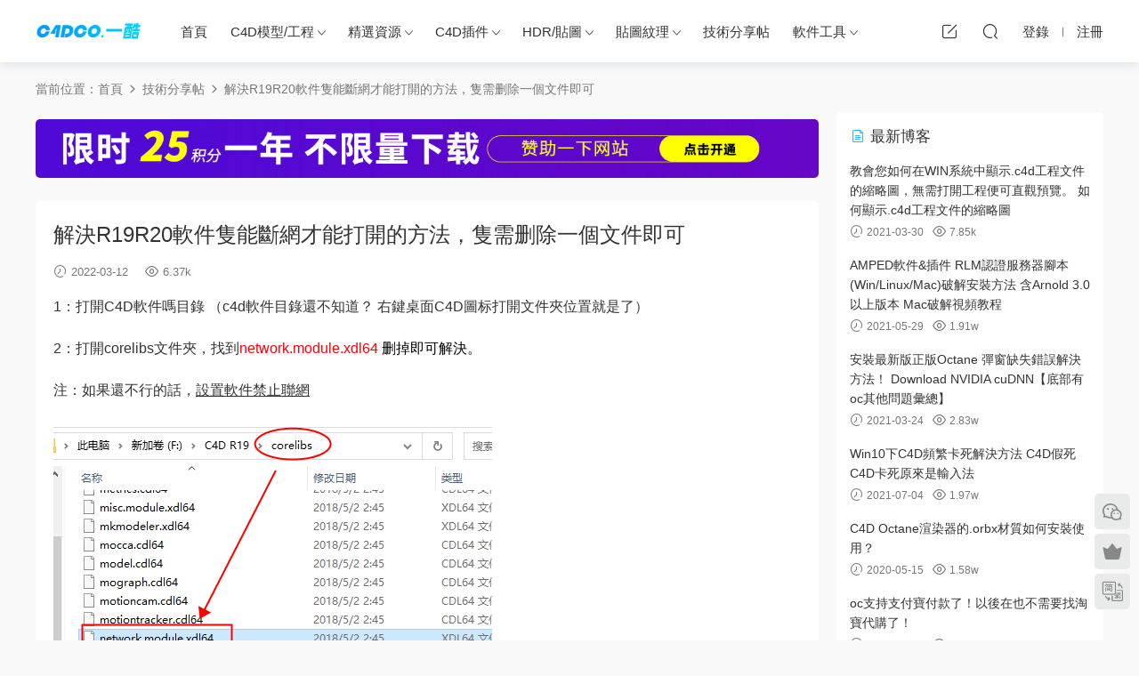

--- FILE ---
content_type: text/html; charset=UTF-8
request_url: https://c4dco.com/blog/r19duanw
body_size: 11153
content:
<!DOCTYPE HTML>
<html lang="zh-CN">
<head>
  <meta charset="UTF-8">
  <meta http-equiv="X-UA-Compatible" content="IE=edge,chrome=1">
  <meta name="viewport" content="width=device-width,minimum-scale=1.0,maximum-scale=1.0,user-scalable=no"/>
  <meta name="apple-mobile-web-app-title" content="一酷C4D">
  <meta http-equiv="Cache-Control" content="no-siteapp">
      <title>解决R19R20软件只能断网才能打开的方法，只需删除一个文件即可 - 一酷C4D</title>
        <meta name="description" content="1：打开C4D软件吗目录 （c4d软件目录还不知道？ 右键桌面C4D图标打开文件夹位置就是了）  2：打开corelibs文件夹，找到network.module.xdl64 删掉即可解决。  注：如果还不行的话，设置软件禁止联网    &nbsp;">
    <link rel="shortcut icon" href="https://c4dco.com/wp-content/uploads/2021/07/32x32.png">
  <meta name='robots' content='max-image-preview:large' />
<link rel='stylesheet' id='classic-theme-styles-css' href='https://c4dco.com/wp-includes/css/classic-themes.min.css?ver=6.2.8' type='text/css' media='all' />
<link rel='stylesheet' id='modown-font-css' href='https://c4dco.com/wp-content/themes/modown/static/css/fonts.css?ver=8.71' type='text/css' media='screen' />
<link rel='stylesheet' id='modown-base-css' href='https://c4dco.com/wp-content/themes/modown/static/css/base.css?ver=8.71' type='text/css' media='screen' />
<script type='text/javascript' src='https://c4dco.com/wp-includes/js/jquery/jquery.min.js?ver=3.6.4' id='jquery-core-js'></script>
<script type='text/javascript' src='https://c4dco.com/wp-includes/js/jquery/jquery-migrate.min.js?ver=3.4.0' id='jquery-migrate-js'></script>
<link rel="https://api.w.org/" href="https://c4dco.com/wp-json/" /><link rel="canonical" href="https://c4dco.com/blog/r19duanw" />
<link rel='shortlink' href='https://c4dco.com/?p=51497' />
<style id="erphpdown-custom"></style>
    <style>
  :root{--theme-color: #04a3ff;--theme-color2: #04a3ff;--theme-radius: 5px;}    .banner-page{display: none;}
      .container{max-width:1505px;}
            .slider-left{max-width: 1200px;}
    @media (max-width:1535px){
      .modown-ad .item:nth-child(5){display: none;}
      .slider-right2{width: 285px;}
      .slider-right2 .item2{display: none;}
      .slider-left{max-width: 895px;}
    }

        .post > .vip-tag, .post > .free-tag{display:none !important;}
      .erphpdown-box, .erphpdown, .article-content .erphpdown-content-vip{background: transparent !important;border: 2px dashed var(--theme-color);}
    .erphpdown-box .erphpdown-title{display: inline-block;}
  .logo{width:120px;}@media (max-width: 1024px){.logo, .logo a {width: 60px;height: 60px;}}@media (max-width: 768px){}.footer {background-color: #262d38;}
.footer-links {border-top: 1px solid #262d38; border-bottom: 1px solid #5d697b;}
.sitetips {border: 1px dashed #7f7a7a;background-color: #fbfdea;}
.sitetips .close {border: 1px #7f7a7a;border-style:dashed dashed hidden dashed ;background-color: #fbfdea;}
</style></head>
<body class="blog-template-default single single-blog postid-51497">
<header class="header">
  <div class="container clearfix">
        <div class="logo">      <a style="background-image:url(https://c4dco.com/wp-content/uploads/2021/06/O1CN01ZsDrvz1g6BIpm3etX_751044092.png)" href="https://c4dco.com" title="一酷C4D">一酷C4D</a>
      </a></div>
    <ul class="nav-main">
      <li id="menu-item-61" class="menu-item menu-item-type-post_type menu-item-object-page menu-item-home menu-item-61"><a href="https://c4dco.com/">首页</a></li>
<li id="menu-item-43864" class="menu-item menu-item-type-taxonomy menu-item-object-category menu-item-has-children menu-item-43864"><a href="https://c4dco.com/category/yuanma">C4D模型/工程</a>
<ul class="sub-menu">
	<li id="menu-item-43865" class="menu-item menu-item-type-taxonomy menu-item-object-category menu-item-43865"><a href="https://c4dco.com/category/yuanma/menhu">电商模板</a></li>
	<li id="menu-item-43866" class="menu-item menu-item-type-taxonomy menu-item-object-category menu-item-43866"><a href="https://c4dco.com/category/yuanma/%e5%88%9b%e6%84%8f%e5%9c%ba%e6%99%af">创意场景</a></li>
	<li id="menu-item-43877" class="menu-item menu-item-type-taxonomy menu-item-object-category menu-item-43877"><a href="https://c4dco.com/category/yuanma/%e5%88%9b%e6%84%8f%e6%b5%b7%e6%8a%a5">创意海报</a></li>
	<li id="menu-item-43867" class="menu-item menu-item-type-taxonomy menu-item-object-category menu-item-43867"><a href="https://c4dco.com/category/yuanma/fenxiao">室内家具</a></li>
	<li id="menu-item-43868" class="menu-item menu-item-type-taxonomy menu-item-object-category menu-item-43868"><a href="https://c4dco.com/category/yuanma/%e9%a3%9f%e7%89%a9%e9%85%92%e6%b0%b4">食物酒水</a></li>
	<li id="menu-item-43869" class="menu-item menu-item-type-taxonomy menu-item-object-category menu-item-43869"><a href="https://c4dco.com/category/yuanma/%e6%a4%8d%e7%89%a9%e6%a0%91%e6%9c%a8">植物树木</a></li>
	<li id="menu-item-43870" class="menu-item menu-item-type-taxonomy menu-item-object-category menu-item-43870"><a href="https://c4dco.com/category/yuanma/%e5%8e%a8%e6%88%bf%e7%94%a8%e5%93%81">厨房用品</a></li>
	<li id="menu-item-43871" class="menu-item menu-item-type-taxonomy menu-item-object-category menu-item-43871"><a href="https://c4dco.com/category/yuanma/shangcheng-yuanma">交通工具</a></li>
	<li id="menu-item-43872" class="menu-item menu-item-type-taxonomy menu-item-object-category menu-item-43872"><a href="https://c4dco.com/category/yuanma/shiwai01">室外建筑</a></li>
	<li id="menu-item-43873" class="menu-item menu-item-type-taxonomy menu-item-object-category menu-item-43873"><a href="https://c4dco.com/category/yuanma/%e6%96%87%e5%ad%97%e6%a8%a1%e5%9e%8b">文字模型</a></li>
	<li id="menu-item-43874" class="menu-item menu-item-type-taxonomy menu-item-object-category menu-item-43874"><a href="https://c4dco.com/category/yuanma/tupian">人物模型</a></li>
	<li id="menu-item-43875" class="menu-item menu-item-type-taxonomy menu-item-object-category menu-item-43875"><a href="https://c4dco.com/category/yuanma/banon">办公用品</a></li>
	<li id="menu-item-43876" class="menu-item menu-item-type-taxonomy menu-item-object-category menu-item-43876"><a href="https://c4dco.com/category/yuanma/qukuailian">动物模型</a></li>
	<li id="menu-item-43880" class="menu-item menu-item-type-taxonomy menu-item-object-category menu-item-43880"><a href="https://c4dco.com/category/yuanma/gsg/gonj">工具类模型</a></li>
	<li id="menu-item-43878" class="menu-item menu-item-type-taxonomy menu-item-object-category menu-item-43878"><a href="https://c4dco.com/category/yuanma/sucai">水果/蔬菜</a></li>
	<li id="menu-item-43879" class="menu-item menu-item-type-taxonomy menu-item-object-category menu-item-43879"><a href="https://c4dco.com/category/yuanma/faka">服装/商品</a></li>
	<li id="menu-item-43881" class="menu-item menu-item-type-taxonomy menu-item-object-category menu-item-43881"><a href="https://c4dco.com/category/yuanma/stou">石头/地面/枯叶</a></li>
	<li id="menu-item-43882" class="menu-item menu-item-type-taxonomy menu-item-object-category menu-item-43882"><a href="https://c4dco.com/category/yuanma/zguoif">复古物件/中国风</a></li>
	<li id="menu-item-43885" class="menu-item menu-item-type-taxonomy menu-item-object-category menu-item-43885"><a href="https://c4dco.com/category/yuanma/kehuan">太空/机械/零件</a></li>
	<li id="menu-item-43884" class="menu-item menu-item-type-taxonomy menu-item-object-category menu-item-43884"><a href="https://c4dco.com/category/yuanma/qiye-yuanma">电器/数码/3C</a></li>
	<li id="menu-item-43883" class="menu-item menu-item-type-taxonomy menu-item-object-category menu-item-43883"><a href="https://c4dco.com/category/yuanma/qita-yuanma">其他模型</a></li>
</ul>
</li>
<li id="menu-item-43932" class="menu-item menu-item-type-taxonomy menu-item-object-category menu-item-has-children menu-item-43932"><a href="https://c4dco.com/category/huiyuan">精选资源</a>
<ul class="sub-menu">
	<li id="menu-item-43934" class="menu-item menu-item-type-taxonomy menu-item-object-category menu-item-43934"><a href="https://c4dco.com/category/huiyuan/874">模型合集</a></li>
	<li id="menu-item-43935" class="menu-item menu-item-type-taxonomy menu-item-object-category menu-item-43935"><a href="https://c4dco.com/category/huiyuan/958">纹理贴图</a></li>
	<li id="menu-item-43930" class="menu-item menu-item-type-taxonomy menu-item-object-category menu-item-43930"><a href="https://c4dco.com/category/huiyuan/ocshuc">OC工程</a></li>
	<li id="menu-item-43931" class="menu-item menu-item-type-taxonomy menu-item-object-category menu-item-43931"><a href="https://c4dco.com/category/huiyuan/rsmax">RS工程</a></li>
	<li id="menu-item-46328" class="menu-item menu-item-type-taxonomy menu-item-object-category menu-item-46328"><a href="https://c4dco.com/category/huiyuan/arnold05">Arnold工程</a></li>
	<li id="menu-item-47345" class="menu-item menu-item-type-taxonomy menu-item-object-category menu-item-47345"><a href="https://c4dco.com/category/huiyuan/blender">Blender工程</a></li>
	<li id="menu-item-43933" class="menu-item menu-item-type-taxonomy menu-item-object-category menu-item-43933"><a href="https://c4dco.com/category/huiyuan/yuse">预设/灯光/材质</a></li>
</ul>
</li>
<li id="menu-item-43887" class="menu-item menu-item-type-taxonomy menu-item-object-category menu-item-has-children menu-item-43887"><a href="https://c4dco.com/category/moban">C4D插件</a>
<ul class="sub-menu">
	<li id="menu-item-47274" class="menu-item menu-item-type-taxonomy menu-item-object-category menu-item-47274"><a href="https://c4dco.com/category/moban/maccj">Mac插件</a></li>
	<li id="menu-item-43897" class="menu-item menu-item-type-taxonomy menu-item-object-category menu-item-43897"><a href="https://c4dco.com/category/moban/xrchj">渲染插件</a></li>
	<li id="menu-item-43896" class="menu-item menu-item-type-taxonomy menu-item-object-category menu-item-43896"><a href="https://c4dco.com/category/moban/jianmo">建模插件</a></li>
	<li id="menu-item-43888" class="menu-item menu-item-type-taxonomy menu-item-object-category menu-item-43888"><a href="https://c4dco.com/category/moban/zblog">植物插件</a></li>
	<li id="menu-item-43889" class="menu-item menu-item-type-taxonomy menu-item-object-category menu-item-43889"><a href="https://c4dco.com/category/moban/%e7%a0%b4%e7%a2%8e%e6%8f%92%e4%bb%b6">破碎插件</a></li>
	<li id="menu-item-43890" class="menu-item menu-item-type-taxonomy menu-item-object-category menu-item-43890"><a href="https://c4dco.com/category/moban/%e6%9d%90%e8%b4%a8%e8%be%85%e5%8a%a9">材质辅助</a></li>
	<li id="menu-item-43891" class="menu-item menu-item-type-taxonomy menu-item-object-category menu-item-43891"><a href="https://c4dco.com/category/moban/%e7%81%af%e5%85%89%e8%be%85%e5%8a%a9">灯光辅助</a></li>
	<li id="menu-item-43892" class="menu-item menu-item-type-taxonomy menu-item-object-category menu-item-43892"><a href="https://c4dco.com/category/moban/%e7%bb%91%e5%ae%9a%e6%8f%92%e4%bb%b6">绑定插件</a></li>
	<li id="menu-item-43893" class="menu-item menu-item-type-taxonomy menu-item-object-category menu-item-43893"><a href="https://c4dco.com/category/moban/%e7%b2%92%e5%ad%90%e6%b5%81%e4%bd%93">粒子流体</a></li>
	<li id="menu-item-43894" class="menu-item menu-item-type-taxonomy menu-item-object-category menu-item-43894"><a href="https://c4dco.com/category/moban/%e5%af%bc%e5%85%a5%e5%af%bc%e5%87%ba">导入导出</a></li>
	<li id="menu-item-46845" class="menu-item menu-item-type-taxonomy menu-item-object-category menu-item-46845"><a href="https://c4dco.com/category/moban/uv">展UV插件</a></li>
	<li id="menu-item-43895" class="menu-item menu-item-type-taxonomy menu-item-object-category menu-item-43895"><a href="https://c4dco.com/category/moban/pingguo">更多插件</a></li>
</ul>
</li>
<li id="menu-item-43898" class="menu-item menu-item-type-taxonomy menu-item-object-category menu-item-has-children menu-item-43898"><a href="https://c4dco.com/category/shou_ji">HDR/贴图</a>
<ul class="sub-menu">
	<li id="menu-item-43899" class="menu-item menu-item-type-taxonomy menu-item-object-category menu-item-43899"><a href="https://c4dco.com/category/shou_ji/xiaochengxu">天空HDR</a></li>
	<li id="menu-item-43900" class="menu-item menu-item-type-taxonomy menu-item-object-category menu-item-43900"><a href="https://c4dco.com/category/shou_ji/chengs">城市HDR</a></li>
	<li id="menu-item-43901" class="menu-item menu-item-type-taxonomy menu-item-object-category menu-item-43901"><a href="https://c4dco.com/category/shou_ji/gongzhonghao">室内室外hdr</a></li>
</ul>
</li>
<li id="menu-item-43903" class="menu-item menu-item-type-taxonomy menu-item-object-category menu-item-has-children menu-item-43903"><a href="https://c4dco.com/category/tietu">贴图纹理</a>
<ul class="sub-menu">
	<li id="menu-item-43904" class="menu-item menu-item-type-taxonomy menu-item-object-category menu-item-43904"><a href="https://c4dco.com/category/tietu/%e6%9c%a8%e7%ba%b9wood">木纹wood</a></li>
	<li id="menu-item-43905" class="menu-item menu-item-type-taxonomy menu-item-object-category menu-item-43905"><a href="https://c4dco.com/category/tietu/%e6%b1%a1%e6%b8%8dsurfac">污渍Surfac</a></li>
	<li id="menu-item-43906" class="menu-item menu-item-type-taxonomy menu-item-object-category menu-item-43906"><a href="https://c4dco.com/category/tietu/%e9%87%91%e5%b1%9emetal">金属Metal</a></li>
	<li id="menu-item-43907" class="menu-item menu-item-type-taxonomy menu-item-object-category menu-item-43907"><a href="https://c4dco.com/category/tietu/%e7%93%b7%e7%a0%96tiles">瓷砖Tiles</a></li>
	<li id="menu-item-43908" class="menu-item menu-item-type-taxonomy menu-item-object-category menu-item-43908"><a href="https://c4dco.com/category/tietu/%e5%a4%a7%e7%90%86%e7%9f%b3marble">大理石Marble</a></li>
	<li id="menu-item-43909" class="menu-item menu-item-type-taxonomy menu-item-object-category menu-item-43909"><a href="https://c4dco.com/category/tietu/%e7%94%9f%e9%94%88rust">生锈Rust</a></li>
	<li id="menu-item-43910" class="menu-item menu-item-type-taxonomy menu-item-object-category menu-item-43910"><a href="https://c4dco.com/category/tietu/%e7%bb%87%e7%89%a9fabric">织物Fabric</a></li>
	<li id="menu-item-43911" class="menu-item menu-item-type-taxonomy menu-item-object-category menu-item-43911"><a href="https://c4dco.com/category/tietu/nature">自然Nature</a></li>
	<li id="menu-item-43912" class="menu-item menu-item-type-taxonomy menu-item-object-category menu-item-43912"><a href="https://c4dco.com/category/tietu/zhuzi">竹子</a></li>
	<li id="menu-item-43913" class="menu-item menu-item-type-taxonomy menu-item-object-category menu-item-43913"><a href="https://c4dco.com/category/tietu/%e9%a3%9f%e7%89%a9food">食物Food</a></li>
	<li id="menu-item-43914" class="menu-item menu-item-type-taxonomy menu-item-object-category menu-item-43914"><a href="https://c4dco.com/category/tietu/%e5%86%b0ice">冰 水 泡沫</a></li>
	<li id="menu-item-43915" class="menu-item menu-item-type-taxonomy menu-item-object-category menu-item-43915"><a href="https://c4dco.com/category/tietu/%e7%ba%b8paper">纸paper</a></li>
	<li id="menu-item-43916" class="menu-item menu-item-type-taxonomy menu-item-object-category menu-item-43916"><a href="https://c4dco.com/category/tietu/%e7%ac%94%e5%88%b7brush">笔刷Brush</a></li>
	<li id="menu-item-43917" class="menu-item menu-item-type-taxonomy menu-item-object-category menu-item-43917"><a href="https://c4dco.com/category/tietu/%e9%83%bd%e5%b8%82city">都市City</a></li>
</ul>
</li>
<li id="menu-item-43855" class="menu-item menu-item-type-post_type_archive menu-item-object-blog menu-item-43855"><a href="https://c4dco.com/blog">技术分享帖</a></li>
<li id="menu-item-43919" class="menu-item menu-item-type-taxonomy menu-item-object-category menu-item-has-children menu-item-43919"><a href="https://c4dco.com/category/ruanjian">软件工具</a>
<ul class="sub-menu">
	<li id="menu-item-43920" class="menu-item menu-item-type-taxonomy menu-item-object-category menu-item-43920"><a href="https://c4dco.com/category/ruanjian/xitong">C4D软件下载</a></li>
	<li id="menu-item-43921" class="menu-item menu-item-type-taxonomy menu-item-object-category menu-item-43921"><a href="https://c4dco.com/category/ruanjian/yingyin">布料模拟</a></li>
	<li id="menu-item-43922" class="menu-item menu-item-type-taxonomy menu-item-object-category menu-item-43922"><a href="https://c4dco.com/category/ruanjian/bangong-ruanjian">UV拆分</a></li>
</ul>
</li>
    </ul>
        <ul class="nav-right">
                  <li class="nav-tougao">
        <a href="https://c4dco.com/tougao" title="投稿"><i class="icon icon-edit"></i></a>
      </li>
                              <li class="nav-search">
        <a href="javascript:;" class="search-loader" title="搜索"><i class="icon icon-search"></i></a>
      </li>
                    <li class="nav-login no"><a href="https://c4dco.com/login?redirect_to=https://c4dco.com/blog/r19duanw" class="signin-loader" rel="nofollow"><i class="icon icon-user"></i><span>登录</span></a><b class="nav-line"></b><a href="https://c4dco.com/login?action=register&redirect_to=https://c4dco.com/blog/r19duanw" class="signup-loader" rel="nofollow"><span>注册</span></a></li>
                    <li class="nav-button"><a href="javascript:;" class="nav-loader"><i class="icon icon-menu"></i></a></li>
          </ul>
  </div>
</header>
<div class="search-wrap">
  <div class="container search-wrap-container">
    <form action="https://c4dco.com/" class="search-form" method="get">
      <div class="search-cat">所有分类</div>      <input autocomplete="off" class="search-input" name="s" placeholder="输入关键字回车" type="text">
      <button class="search-btn" type="submit"><i class="icon icon-search"></i>搜索</button>
      <i class="icon icon-close"></i>
      <input type="hidden" name="cat" class="search-cat-val">
      <div class="search-cats"><ul><li data-id="">所有分类</li><li data-id="1">C4D模型/工程</li><li data-id="1503">精选资源</li><li data-id="9">C4D插件</li><li data-id="11">HDR/贴图</li><li data-id="1444">贴图纹理</li><li data-id="1295">软件工具</li></ul></div>    </form>
  </div>
</div><div class="main">
		<div class="container clearfix">
		<div class="breadcrumbs">当前位置：<span><a href="https://c4dco.com/" itemprop="url"><span itemprop="title">首页</span></a></span> <span class="sep"><i class="dripicons dripicons-chevron-right"></i></span> <span><a href="https://c4dco.com/blog/" itemprop="url"><span itemprop="title">技术分享帖</span></a></span> <span class="sep"><i class="dripicons dripicons-chevron-right"></i></span> <span class="current">解决R19R20软件只能断网才能打开的方法，只需删除一个文件即可</span></div>		<div class="content-wrap">
	    	<div class="content">
	    		<div class="modown-ad" ><div style="<!-- border:2px dashed #2d3757; -->text-align:center;font-size:18px;height:80px;line-height:80px;width:100%;"><a href="https://c4dco.com/vip"><img src="https://c4dco.com/wp-content/uploads/2021/06/O1CN01yXdUl21g6BJ2bRSLO_751044092.jpg"></a></div></div>	    			    		<article class="single-content">
		    		<header class="article-header">
		    			<h1 class="article-title">解决R19R20软件只能断网才能打开的方法，只需删除一个文件即可</h1>
		    			<div class="article-meta">
		    				<span class="item"><i class="icon icon-time"></i> 2022-03-12</span>		    				<span class="item"><i class="icon icon-eye"></i> 6.37k</span>		    				<span class="item"></span>
		    			</div>
		    		</header>
		    		<div class="article-content">
		    					    			<p>1：打开C4D软件吗目录 （c4d软件目录还不知道？ 右键桌面C4D图标打开文件夹位置就是了）</p>
<p>2：打开corelibs文件夹，找到<span style="color: #ff0000;">network.module.xdl64 <span style="color: #000000;">删掉即可解决。</span></span></p>
<p>注：如果还不行的话，<a href="https://c4dco.com/blog/win10141">设置软件禁止联网</a></p>
<p><img decoding="async" src="https://img.c4dco.com/img/C4Dmx20220312114740.png" /></p>
<p>&nbsp;</p>
		    					    					    					            </div>
		            	<div class="article-act">
						<a href="javascript:;" class="article-collect signin-loader" title="收藏"><i class="icon icon-star"></i> <span>0</span></a>
							<a href="javascript:;" class="article-zan" data-id="51497"><i class="icon icon-zan"></i> <span>2</span></a>
		</div>
		            		    		<div class="article-shares"><a href="javascript:;" data-url="https://c4dco.com/blog/r19duanw" class="share-weixin"><i class="icon icon-weixin"></i></a><a data-share="qzone" class="share-qzone" data-url="https://c4dco.com/blog/r19duanw"><i class="icon icon-qzone"></i></a><a data-share="weibo" class="share-tsina" data-url="https://c4dco.com/blog/r19duanw"><i class="icon icon-weibo"></i></a><a data-share="qq" class="share-sqq" data-url="https://c4dco.com/blog/r19duanw"><i class="icon icon-qq"></i></a><a data-share="douban" class="share-douban" data-url="https://c4dco.com/blog/r19duanw"><i class="icon icon-douban"></i></a></div>	            </article>
	            	                            <nav class="article-nav">
                    <span class="article-nav-prev">上一篇<br><a href="https://c4dco.com/blog/c4dcuowg55" rel="prev">C4D错误的文件构造问题解决</a></span>
                    <span class="article-nav-next">下一篇<br><a href="https://c4dco.com/blog/wufads" rel="next">无法定位程序输入点 解决方法。</a></span>
                </nav>
                	            <div class="modown-ad" ><div style="border:0px dashed #2d3757;text-align:center;font-size:5px;height:30px;line-height:30px;width:100%;"><font color="#FF0000">仅供交流学习，版权归原作者所有，禁止商业使用。  </font></div></div>	            <div class="single-comment">
	<h3 class="comments-title" id="comments">
		<i class="icon icon-comments"></i> 评论<small>2</small>
	</h3>
	<div id="respond" class="comments-respond no_webshot">
				<div class="comment-signarea">
			<h3 class="text-muted">请先 <a href="javascript:;" class="signin-loader">登录</a> ！</h3>
		</div>
			</div>
			<div id="postcomments" class="postcomments">
			<ol class="commentlist">
				<li class="comment byuser  even thread-even depth-1" id="comment-2111"><div class="comt-avatar"><img class="avatar " src="//thirdqq.qlogo.cn/g?b=oidb&k=FZic8TISQ4ibu56EiaYnEfWjA&s=100&t=1556456930" width="50" height="50" /></div><div class="comt-main" id="div-comment-2111">棒<div class="comt-meta"><span class="comt-author">阿村👣<span class="is-vip" title="VIP"><i class="icon icon-crown-s"></i></span></span><i class="icon icon-time"></i> 2022-07-21<a href="javascript:;" class="comt-zan" data-id="2111"><i class="icon icon-zan"></i> <span>0</span></a><a rel="nofollow" class="comment-reply-login" href="https://c4dco.com/wp-login.php?redirect_to=https%3A%2F%2Fc4dco.com%2Fblog%2Fr19duanw"><i class="icon icon-reply"></i> 回复</a></div></div></li><!-- #comment-## -->
<li class="comment byuser  odd alt thread-odd thread-alt depth-1" id="comment-2197"><div class="comt-avatar"><img src="https://c4dco.com/wp-content/themes/modown/static/img/avatar.png" class="avatar avatar-50 photo" width="50" height="50" /></div><div class="comt-main" id="div-comment-2197">之前也遇到过这个问题，想都没想就给它设置禁止联网，果然好了<div class="comt-meta"><span class="comt-author">wjsmd<span class="is-vip" title="VIP"><i class="icon icon-crown-s"></i></span></span><i class="icon icon-time"></i> 2022-08-19<a href="javascript:;" class="comt-zan" data-id="2197"><i class="icon icon-zan"></i> <span>0</span></a><a rel="nofollow" class="comment-reply-login" href="https://c4dco.com/wp-login.php?redirect_to=https%3A%2F%2Fc4dco.com%2Fblog%2Fr19duanw"><i class="icon icon-reply"></i> 回复</a></div></div></li><!-- #comment-## -->
			</ol>
			<div class="comments-pagination">
							</div>
		</div>
		</div>



	            	    	</div>
	    </div>
		<aside class="sidebar">
	<div class="theiaStickySidebar">
	
	<div class="widget widget-postlist widget-bloglist"><h3><i class="icon icon-posts"></i> 最新博客</h3><ul>        <li>
          <h4><a href="https://c4dco.com/blog/9987s" title="教会您如何在WIN系统中显示.c4d工程文件的缩略图，无需打开工程便可直观预览。  如何显示.c4d工程文件的缩略图" target="_blank">教会您如何在WIN系统中显示.c4d工程文件的缩略图，无需打开工程便可直观预览。  如何显示.c4d工程文件的缩略图</a></h4>
          <p class="meta">
          	<span class="time"><i class="icon icon-time"></i> 2021-03-30</span><span class="views"><i class="icon icon-eye"></i> 7.85k</span>          </p>
        </li>
		        <li>
          <h4><a href="https://c4dco.com/blog/amped3" title="AMPED软件&#038;插件 RLM认证服务器脚本(Win/Linux/Mac)破解安装方法 含Arnold 3.0以上版本 Mac破解视频教程" target="_blank">AMPED软件&#038;插件 RLM认证服务器脚本(Win/Linux/Mac)破解安装方法 含Arnold 3.0以上版本 Mac破解视频教程</a></h4>
          <p class="meta">
          	<span class="time"><i class="icon icon-time"></i> 2021-05-29</span><span class="views"><i class="icon icon-eye"></i> 1.91w</span>          </p>
        </li>
		        <li>
          <h4><a href="https://c4dco.com/blog/download-nvidia-cudnn" title="安装最新版正版Octane  弹窗缺失错误解决方法！ Download NVIDIA cuDNN【底部有oc其他问题汇总】" target="_blank">安装最新版正版Octane  弹窗缺失错误解决方法！ Download NVIDIA cuDNN【底部有oc其他问题汇总】</a></h4>
          <p class="meta">
          	<span class="time"><i class="icon icon-time"></i> 2021-03-24</span><span class="views"><i class="icon icon-eye"></i> 2.83w</span>          </p>
        </li>
		        <li>
          <h4><a href="https://c4dco.com/blog/win10srfa" title="Win10下C4D频繁卡死解决方法 C4D假死 C4D卡死原来是输入法" target="_blank">Win10下C4D频繁卡死解决方法 C4D假死 C4D卡死原来是输入法</a></h4>
          <p class="meta">
          	<span class="time"><i class="icon icon-time"></i> 2021-07-04</span><span class="views"><i class="icon icon-eye"></i> 1.97w</span>          </p>
        </li>
		        <li>
          <h4><a href="https://c4dco.com/blog/oebx" title="C4D Octane渲染器的.orbx材质如何安装使用？" target="_blank">C4D Octane渲染器的.orbx材质如何安装使用？</a></h4>
          <p class="meta">
          	<span class="time"><i class="icon icon-time"></i> 2020-05-15</span><span class="views"><i class="icon icon-eye"></i> 1.58w</span>          </p>
        </li>
		        <li>
          <h4><a href="https://c4dco.com/blog/oczfb" title="oc支持支付宝付款了！以后在也不需要找淘宝代购了！" target="_blank">oc支持支付宝付款了！以后在也不需要找淘宝代购了！</a></h4>
          <p class="meta">
          	<span class="time"><i class="icon icon-time"></i> 2020-11-27</span><span class="views"><i class="icon icon-eye"></i> 2.44w</span>          </p>
        </li>
		        <li>
          <h4><a href="https://c4dco.com/blog/win10141" title="如何用防火墙禁止某个软件联网? 【解决R19软件只能断网才能打开的方法】" target="_blank">如何用防火墙禁止某个软件联网? 【解决R19软件只能断网才能打开的方法】</a></h4>
          <p class="meta">
          	<span class="time"><i class="icon icon-time"></i> 2021-10-17</span><span class="views"><i class="icon icon-eye"></i> 1.08w</span>          </p>
        </li>
		        <li>
          <h4><a href="https://c4dco.com/blog/jiej" title="mac允许任何来源，还是不行显示损坏。解决" target="_blank">mac允许任何来源，还是不行显示损坏。解决</a></h4>
          <p class="meta">
          	<span class="time"><i class="icon icon-time"></i> 2020-07-23</span><span class="views"><i class="icon icon-eye"></i> 1.39w</span>          </p>
        </li>
		        <li>
          <h4><a href="https://c4dco.com/blog/c4d8wadaaa" title="C4D不能切换中文的办法了~" target="_blank">C4D不能切换中文的办法了~</a></h4>
          <p class="meta">
          	<span class="time"><i class="icon icon-time"></i> 2023-11-26</span><span class="views"><i class="icon icon-eye"></i> 3.41k</span>          </p>
        </li>
		        <li>
          <h4><a href="https://c4dco.com/blog/c4d%e4%b8%ad%e9%98%bf%e8%af%ba%e5%be%b7%e9%bb%98%e8%ae%a4%e6%9d%90%e8%b4%a8-%e4%b8%87%e8%83%bd%e6%9d%90%e8%b4%a8-stander-surface" title="C4D中阿诺德默认材质-万能材质-stander surface" target="_blank">C4D中阿诺德默认材质-万能材质-stander surface</a></h4>
          <p class="meta">
          	<span class="time"><i class="icon icon-time"></i> 2021-02-25</span><span class="views"><i class="icon icon-eye"></i> 4.08k</span>          </p>
        </li>
		        <li>
          <h4><a href="https://c4dco.com/blog/r19duanw" title="解决R19R20软件只能断网才能打开的方法，只需删除一个文件即可" target="_blank">解决R19R20软件只能断网才能打开的方法，只需删除一个文件即可</a></h4>
          <p class="meta">
          	<span class="time"><i class="icon icon-time"></i> 2022-03-12</span><span class="views"><i class="icon icon-eye"></i> 6.37k</span>          </p>
        </li>
		        <li>
          <h4><a href="https://c4dco.com/blog/oc05" title="OC常见弹窗错误二《转载》" target="_blank">OC常见弹窗错误二《转载》</a></h4>
          <p class="meta">
          	<span class="time"><i class="icon icon-time"></i> 2021-07-25</span><span class="views"><i class="icon icon-eye"></i> 6.93k</span>          </p>
        </li>
		        <li>
          <h4><a href="https://c4dco.com/blog/%e8%a7%a3%e5%86%b3octane_%e6%b8%b2%e6%9f%93%e6%97%b6%e9%97%b4%e6%98%be%e7%a4%ba%e9%97%ae%e9%a2%98-%e6%94%af%e6%8c%81c4d19-2024" title="解决Octane_渲染时间显示问题 支持C4D19-2024" target="_blank">解决Octane_渲染时间显示问题 支持C4D19-2024</a></h4>
          <p class="meta">
          	<span class="time"><i class="icon icon-time"></i> 2023-12-01</span><span class="views"><i class="icon icon-eye"></i> 4.42k</span>          </p>
        </li>
		        <li>
          <h4><a href="https://c4dco.com/blog/6847122" title="什么是 ACES？为什么推荐 ACES？" target="_blank">什么是 ACES？为什么推荐 ACES？</a></h4>
          <p class="meta">
          	<span class="time"><i class="icon icon-time"></i> 2020-10-20</span><span class="views"><i class="icon icon-eye"></i> 1.03w</span>          </p>
        </li>
		        <li>
          <h4><a href="https://c4dco.com/blog/r25-r26-r2023" title="R25 R26 R2023 r2024 r2025以上版本安装预设方法" target="_blank">R25 R26 R2023 r2024 r2025以上版本安装预设方法</a></h4>
          <p class="meta">
          	<span class="time"><i class="icon icon-time"></i> 2023-09-08</span><span class="views"><i class="icon icon-eye"></i> 8.06k</span>          </p>
        </li>
		        <li>
          <h4><a href="https://c4dco.com/blog/occuda" title="OC渲染器&#8221;There is no CUDA&#8221;错误问题" target="_blank">OC渲染器&#8221;There is no CUDA&#8221;错误问题</a></h4>
          <p class="meta">
          	<span class="time"><i class="icon icon-time"></i> 2022-10-29</span><span class="views"><i class="icon icon-eye"></i> 3.02k</span>          </p>
        </li>
		        <li>
          <h4><a href="https://c4dco.com/blog/edjis02" title="怎么给Octane官网 发邮件？" target="_blank">怎么给Octane官网 发邮件？</a></h4>
          <p class="meta">
          	<span class="time"><i class="icon icon-time"></i> 2021-07-21</span><span class="views"><i class="icon icon-eye"></i> 4.3k</span>          </p>
        </li>
		        <li>
          <h4><a href="https://c4dco.com/blog/53715" title="C4D X-Particles4.0无法联网验证序列号怎么解决？" target="_blank">C4D X-Particles4.0无法联网验证序列号怎么解决？</a></h4>
          <p class="meta">
          	<span class="time"><i class="icon icon-time"></i> 2023-11-15</span><span class="views"><i class="icon icon-eye"></i> 3.43k</span>          </p>
        </li>
		        <li>
          <h4><a href="https://c4dco.com/blog/c4dckouf" title="C4D窗口中增加几个实用的插件图标方法" target="_blank">C4D窗口中增加几个实用的插件图标方法</a></h4>
          <p class="meta">
          	<span class="time"><i class="icon icon-time"></i> 2020-05-06</span><span class="views"><i class="icon icon-eye"></i> 3.04k</span>          </p>
        </li>
		        <li>
          <h4><a href="https://c4dco.com/blog/0111" title="c4d提示资源错误如何修复贴图路径" target="_blank">c4d提示资源错误如何修复贴图路径</a></h4>
          <p class="meta">
          	<span class="time"><i class="icon icon-time"></i> 2020-05-05</span><span class="views"><i class="icon icon-eye"></i> 1.9w</span>          </p>
        </li>
		</ul></div><div class="widget widget-postlist widget-toplist"><h3><i class="icon icon-top"></i> 最新文章</h3><ul>        <li>
        	<span class="sort">1</span>
          <h4><a href="https://c4dco.com/53401.html" title="Cinema 4D C4D 2023.2.2  C4D 2024.2 Win/Mac 中文版/英文版/破解版【包含R19/R20/R21/R23/R24/R25/R26/R2023/R2024】【解压后附带安装说明】" target="_blank">Cinema 4D C4D 2023.2.2  C4D 2024.2 Win/Mac 中文版/英文版/破解版【包含R19/R20/R21/R23/R24/R25/R26/R2023/R2024】【解压后附带安装说明】</a></h4>
          <p class="meta">
          	<span class="downloads"><i class="icon icon-download"></i> 13051</span>
          	<span class="views"><i class="icon icon-eye"></i> 3.86w</span>          	<span class="price"><span class="fee">免费</span></span>          </p>
        </li>
		        <li>
        	<span class="sort">2</span>
          <h4><a href="https://c4dco.com/38306.html" title="C4D R21.207 Maxon Cinema 4D 推荐R21.207高版本 WIN破解版C4D软件" target="_blank">C4D R21.207 Maxon Cinema 4D 推荐R21.207高版本 WIN破解版C4D软件</a></h4>
          <p class="meta">
          	<span class="downloads"><i class="icon icon-download"></i> 12625</span>
          	<span class="views"><i class="icon icon-eye"></i> 4.86w</span>          	<span class="price"><span class="fee">免费</span></span>          </p>
        </li>
		        <li>
        	<span class="sort">3</span>
          <h4><a href="https://c4dco.com/32969.html" title="一酷-C4D R19.068版本安装包 Win版本破解版中文版升级版R19软件R19安装包c4dr19" target="_blank">一酷-C4D R19.068版本安装包 Win版本破解版中文版升级版R19软件R19安装包c4dr19</a></h4>
          <p class="meta">
          	<span class="downloads"><i class="icon icon-download"></i> 11483</span>
          	<span class="views"><i class="icon icon-eye"></i> 2.74w</span>          	<span class="price"><span class="fee">免费</span></span>          </p>
        </li>
		        <li>
        	<span class="sort">4</span>
          <h4><a href="https://c4dco.com/53546.html" title="C4D 2024.2.0 最新版Redshift渲染器 V3.5.18 WIN/mac 实测win和Mac苹果电脑全部安装成功-附带一个正版2023.1 oc中文版安装包" target="_blank">C4D 2024.2.0 最新版Redshift渲染器 V3.5.18 WIN/mac 实测win和Mac苹果电脑全部安装成功-附带一个正版2023.1 oc中文版安装包</a></h4>
          <p class="meta">
          	<span class="downloads"><i class="icon icon-download"></i> 10860</span>
          	<span class="views"><i class="icon icon-eye"></i> 5.47w</span>          	<span class="price"><span class="fee">免费</span></span>          </p>
        </li>
		        <li>
        	<span class="sort">5</span>
          <h4><a href="https://c4dco.com/49810.html" title="【WIN/MAC中文版免费下载C4D软件】Maxon宣布推出全新界面的Cinema 4D R25.117/Trapcode 17/VFX Suite 2/Redshift RT【推荐安装25.117版】" target="_blank">【WIN/MAC中文版免费下载C4D软件】Maxon宣布推出全新界面的Cinema 4D R25.117/Trapcode 17/VFX Suite 2/Redshift RT【推荐安装25.117版】</a></h4>
          <p class="meta">
          	<span class="downloads"><i class="icon icon-download"></i> 9961</span>
          	<span class="views"><i class="icon icon-eye"></i> 4.14w</span>          	<span class="price"><span class="fee">免费</span></span>          </p>
        </li>
		        <li>
        	<span class="sort">6</span>
          <h4><a href="https://c4dco.com/54909.html" title="OC永久版无水印版，一键安装永久使用oc渲染器oc下载oc中文版" target="_blank">OC永久版无水印版，一键安装永久使用oc渲染器oc下载oc中文版</a></h4>
          <p class="meta">
          	<span class="downloads"><i class="icon icon-download"></i> 9693</span>
          	<span class="views"><i class="icon icon-eye"></i> 5.06w</span>          	<span class="price"><span class="fee">免费</span></span>          </p>
        </li>
		</ul></div>	</div>	    
</aside>	</div>
</div>
<footer class="footer">
	<div class="container">
	    		<div class="footer-widgets">
	    	<div class="footer-widget widget-bottom"><h3>一酷官方群</h3><div class="footer-widget-content"><li>①群:680827596</li>
<li>②群:225122798</li>


</div></div><div class="footer-widget widget-bottom"><h3>服务与支持</h3><div class="footer-widget-content"><ul>
	<li><a href="https://c4dco.com/%E8%81%94%E7%B3%BB%E6%88%91%E4%BB%AC">联系客服</a> (说明需求，勿问在否)</li>
	<li><a href="https://c4dco.com/copyright">版权声明</a> </li>
</ul></div></div><div class="footer-widget widget_search"><form role="search" method="get" id="searchform" class="searchform" action="https://c4dco.com/">
				<div>
					<label class="screen-reader-text" for="s">搜索：</label>
					<input type="text" value="" name="s" id="s" />
					<input type="submit" id="searchsubmit" value="搜索" />
				</div>
			</form></div>	    </div>
	    	    	    <div class="copyright"><p>Copyright ©2019-2023 一酷资源 - 整合全网资源下载站！ Powered by©CaiMaJie  备案号：  <a href="https://beian.miit.gov.cn/" target="_blank" rel="noopener">豫ICP备20011769号-1</a></p>
<div style="width: 300px; margin: 0 auto; padding: 20px 0;">
<div style="width: 300px; margin: 0 auto; padding: 0px 0;">
<p><a style="display: inline-block; text-decoration: none; height: 20px; line-height: 20px;" href="http://www.beian.gov.cn/portal/index?token=d7111354-7c68-45f1-a940-638e8a77c8a7" target="_blank" rel="noopener"><img style="float: left;" src="https://c4dco.com/wp-content/uploads/2020/05/beian.png" /></a>豫公网安备 41152602000179号</p>
</div>
</div>
</div>
	</div>
</footer>

<div class="rollbar">
	<ul>
				<li class="wx-li"><a href="javascript:;" class="kefu_weixin"><i class="icon icon-weixin"></i><img src="https://c4dco.com/wp-content/uploads/2024/04/weix.jpg"></a></li>		<li class="vip-li"><a href="https://c4dco.com/vip"><i class="icon icon-crown-s"></i></a><h6>升级VIP<i></i></h6></li>								<li><a href="javascript:zh_tran2();" class="zh_click"><i class="icon icon-fan" style="top:0"></i></a><h6>繁简切换<i></i></h6></li>		<li class="totop-li"><a href="javascript:;" class="totop"><i class="icon icon-arrow-up"></i></a><h6>返回顶部<i></i></h6></li>    
	</ul>
</div>




<div class="sign">			
	<div class="sign-mask"></div>			
	<div class="sign-box">	
				
		<div class="sign-tips"></div>			
		<form id="sign-in">  
		    <div class="form-item" style="text-align:center"><a href="https://c4dco.com"><img class="logo-login" src="https://c4dco.com/wp-content/uploads/2020/04/1.png" alt="一酷C4D"></a></div>
			<div class="form-item"><input type="text" name="user_login" class="form-control" id="user_login" placeholder="用户名/邮箱"><i class="icon icon-user"></i></div>			
			<div class="form-item"><input type="password" name="password" class="form-control" id="user_pass" placeholder="密码"><i class="icon icon-lock"></i></div>		
				
			<div class="sign-submit">			
				<input type="button" class="btn signinsubmit-loader" name="submit" value="登录">  			
				<input type="hidden" name="action" value="signin">			
			</div>			
			<div class="sign-trans">没有账号？<a href="javascript:;" class="erphp-reg-must">注册</a>&nbsp;&nbsp;<a href="https://c4dco.com/login?action=password&redirect_to=https://c4dco.com/blog/r19duanw" rel="nofollow" target="_blank">忘记密码？</a></div>		
			<div class="sign-social"><h2>社交账号快速登录</h2><a class="login-qq" href="https://c4dco.com/oauth/qq?rurl=https://c4dco.com/blog/r19duanw" rel="nofollow"><i class="icon icon-qq"></i></a><a class="login-weixin erphplogin-weixin-loader" data-return="https://c4dco.com/blog/r19duanw" href="https://open.weixin.qq.com/connect/qrconnect?appid=wx6d494c84a2282bda&redirect_uri=https://c4dco.com/oauth/weixin/&response_type=code&scope=snsapi_login&state=MBT_weixin_login#wechat_redirect" rel="nofollow"><i class="icon icon-weixin"></i></a></div>				
		</form>	
				
		<form id="sign-up" class="signup-social-only" style="display: none;"> 	
		    <div class="form-item" style="text-align:center"><a href="https://c4dco.com"><img class="logo-login" src="https://c4dco.com/wp-content/uploads/2020/04/1.png" alt="一酷C4D"></a></div>			
		    	
			<div class="sign-social"><h2>社交账号快速登录</h2><a class="login-qq" href="https://c4dco.com/oauth/qq?rurl=https://c4dco.com/blog/r19duanw" rel="nofollow"><i class="icon icon-qq"></i></a><a class="login-weixin erphplogin-weixin-loader" data-return="https://c4dco.com/blog/r19duanw" href="https://open.weixin.qq.com/connect/qrconnect?appid=wx6d494c84a2282bda&redirect_uri=https://c4dco.com/oauth/weixin/&response_type=code&scope=snsapi_login&state=MBT_weixin_login#wechat_redirect" rel="nofollow"><i class="icon icon-weixin"></i></a></div>				
			<div class="sign-trans">已有账号？ <a href="javascript:;" class="modown-login-must">登录</a></div>	
							
		</form>	
			
					
	</div>			
</div>
<script>
	var zh_autoLang_t=false;var zh_autoLang_s=true;	window._MBT = {uri: 'https://c4dco.com/wp-content/themes/modown', child: 'https://c4dco.com/wp-content/themes/modown', urc: 'https://c4dco.com/wp-content/themes/modown', uru: 'https://c4dco.com/wp-content/themes/modown', url:'https://c4dco.com', urg: 'https://c4dco.com/wp-content/themes/modown', url:'https://c4dco.com',usr: 'https://c4dco.com/user', roll: [], admin_ajax: 'https://c4dco.com/wp-admin/admin-ajax.php', erphpdown: 'https://c4dco.com/wp-content/plugins/erphpdown/', image: '0.6316', hanimated: '0', fancybox: '0', anchor: '0', loading: '', nav: '0', iframe: '0', video_full: '0'};</script>
<script>window._ERPHPDOWN = {"uri":"https://c4dco.com/wp-content/plugins/erphpdown", "payment": "3", "wppay": "scan", "author": "mobantu"}</script>
<script type='text/javascript' id='erphpdown-js-extra'>
/* <![CDATA[ */
var _ERPHP = {"ajaxurl":"https:\/\/c4dco.com\/wp-admin\/admin-ajax.php"};
var erphpdown_ajax_url = "https:\/\/c4dco.com\/wp-admin\/admin-ajax.php";
/* ]]> */
</script>
<script type='text/javascript' src='https://c4dco.com/wp-content/plugins/erphpdown/static/erphpdown.js?ver=14.02' id='erphpdown-js'></script>
<script type='text/javascript' src='https://c4dco.com/wp-content/themes/modown/static/js/lib.js?ver=8.71' id='modown-lib-js'></script>
<script type='text/javascript' src='https://c4dco.com/wp-content/themes/modown/static/js/fancybox.min.js?ver=3.3.5' id='modown-fancybox-js'></script>
<script type='text/javascript' src='https://c4dco.com/wp-content/themes/modown/static/js/base.js?ver=8.71' id='modown-base-js'></script>
<script>MOBANTU.init({ias: 0, lazy: 1, plazy: 0, water: 0, mbf: 0, mpf: 0, mpfp: 0});</script>
<script>
(function(){
    var bp = document.createElement('script');
    var curProtocol = window.location.protocol.split(':')[0];
    if (curProtocol === 'https') {
        bp.src = 'https://zz.bdstatic.com/linksubmit/push.js';
    }
    else {
        bp.src = 'http://push.zhanzhang.baidu.com/push.js';
    }
    var s = document.getElementsByTagName("script")[0];
    s.parentNode.insertBefore(bp, s);
})();
</script>
<meta name="bytedance-verification-code" content="IZeOs9NFu+daUraqkvbP" />
<div class="analysis"><script charset="UTF-8" id="LA_COLLECT" src="//sdk.51.la/js-sdk-pro.min.js"></script>
<script>LA.init({id:"KwDLny7NcIaRmb5b",ck:"KwDLny7NcIaRmb5b"})</script></div>
</body>
</html>